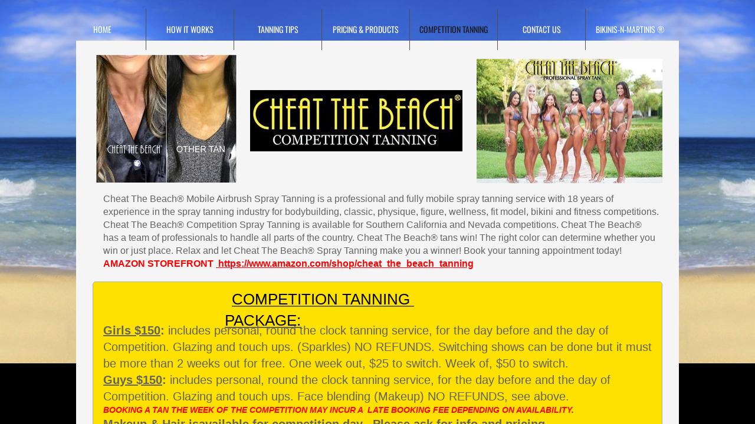

--- FILE ---
content_type: text/html; charset=utf-8
request_url: https://www.cheatthebeach.com/competition-tanning.html
body_size: 9495
content:
 <!DOCTYPE html><html lang="en" dir="ltr" data-tcc-ignore=""><head><title>Cheat The Beach - Competition Tanning, Competition Color, Spray Tan</title><meta http-equiv="content-type" content="text/html; charset=UTF-8"><meta http-equiv="X-UA-Compatible" content="IE=edge,chrome=1"><link rel="stylesheet" type="text/css" href="site.css?v="><script> if (typeof ($sf) === "undefined") { $sf = { baseUrl: "https://img1.wsimg.com/wst/v7/WSB7_J_20251020_0854_WSB-20593_6210/v2", skin: "app", preload: 0, require: { jquery: "https://img1.wsimg.com/wst/v7/WSB7_J_20251020_0854_WSB-20593_6210/v2/libs/jquery/jq.js", paths: { "wsbcore": "common/wsb/core", "knockout": "libs/knockout/knockout" } } }; } </script><script id="duel" src="//img1.wsimg.com/starfield/duel/v2.5.8/duel.js?appid=O3BkA5J1#TzNCa0E1SjF2Mi41Ljdwcm9k"></script><script> define('jquery', ['jq!starfield/jquery.mod'], function(m) { return m; }); define('appconfig', [], { documentDownloadBaseUrl: 'https://nebula.wsimg.com' }); </script><meta http-equiv="Content-Location" content="competition-tanning.html"><meta name="generator" content="Starfield Technologies; Go Daddy Website Builder 7.0.5350"><meta name="description" content="Competition Tanning Expert, Best Competition Tanning San Diego, Los Angeles, Culver City, Riverside, Anaheim, Palm Springs, Southern California, Las Vegas"><meta property="og:type" content="website"><meta property="og:title" content="Cheat The Beach - Competition Tanning, Competition Color, Spray Tan"><meta property="og:site_name" content="CHEAT THE BEACH ® /BIKINIS-N-MARTINIS®"><meta property="og:url" content="http://www.cheatthebeach.com/competition-tanning.html"><meta property="og:description" content="Competition Tanning Expert, Best Competition Tanning San Diego, Los Angeles, Culver City, Riverside, Anaheim, Palm Springs, Southern California, Las Vegas"><meta property="og:image" content="https://nebula.wsimg.com/aba920f1d2090d8b1a2133e4941c97dd?AccessKeyId=EAD2CCFBA46FCF277E72&disposition=0&alloworigin=1"></head><body><style data-inline-fonts>/* vietnamese */
@font-face {
  font-family: 'Allura';
  font-style: normal;
  font-weight: 400;
  src: url(https://img1.wsimg.com/gfonts/s/allura/v23/9oRPNYsQpS4zjuA_hAgWDto.woff2) format('woff2');
  unicode-range: U+0102-0103, U+0110-0111, U+0128-0129, U+0168-0169, U+01A0-01A1, U+01AF-01B0, U+0300-0301, U+0303-0304, U+0308-0309, U+0323, U+0329, U+1EA0-1EF9, U+20AB;
}
/* latin-ext */
@font-face {
  font-family: 'Allura';
  font-style: normal;
  font-weight: 400;
  src: url(https://img1.wsimg.com/gfonts/s/allura/v23/9oRPNYsQpS4zjuA_hQgWDto.woff2) format('woff2');
  unicode-range: U+0100-02BA, U+02BD-02C5, U+02C7-02CC, U+02CE-02D7, U+02DD-02FF, U+0304, U+0308, U+0329, U+1D00-1DBF, U+1E00-1E9F, U+1EF2-1EFF, U+2020, U+20A0-20AB, U+20AD-20C0, U+2113, U+2C60-2C7F, U+A720-A7FF;
}
/* latin */
@font-face {
  font-family: 'Allura';
  font-style: normal;
  font-weight: 400;
  src: url(https://img1.wsimg.com/gfonts/s/allura/v23/9oRPNYsQpS4zjuA_iwgW.woff2) format('woff2');
  unicode-range: U+0000-00FF, U+0131, U+0152-0153, U+02BB-02BC, U+02C6, U+02DA, U+02DC, U+0304, U+0308, U+0329, U+2000-206F, U+20AC, U+2122, U+2191, U+2193, U+2212, U+2215, U+FEFF, U+FFFD;
}
/* cyrillic */
@font-face {
  font-family: 'Amatic SC';
  font-style: normal;
  font-weight: 400;
  src: url(https://img1.wsimg.com/gfonts/s/amaticsc/v28/TUZyzwprpvBS1izr_vOEDuSfQZQ.woff2) format('woff2');
  unicode-range: U+0301, U+0400-045F, U+0490-0491, U+04B0-04B1, U+2116;
}
/* hebrew */
@font-face {
  font-family: 'Amatic SC';
  font-style: normal;
  font-weight: 400;
  src: url(https://img1.wsimg.com/gfonts/s/amaticsc/v28/TUZyzwprpvBS1izr_vOECOSfQZQ.woff2) format('woff2');
  unicode-range: U+0307-0308, U+0590-05FF, U+200C-2010, U+20AA, U+25CC, U+FB1D-FB4F;
}
/* vietnamese */
@font-face {
  font-family: 'Amatic SC';
  font-style: normal;
  font-weight: 400;
  src: url(https://img1.wsimg.com/gfonts/s/amaticsc/v28/TUZyzwprpvBS1izr_vOEBeSfQZQ.woff2) format('woff2');
  unicode-range: U+0102-0103, U+0110-0111, U+0128-0129, U+0168-0169, U+01A0-01A1, U+01AF-01B0, U+0300-0301, U+0303-0304, U+0308-0309, U+0323, U+0329, U+1EA0-1EF9, U+20AB;
}
/* latin-ext */
@font-face {
  font-family: 'Amatic SC';
  font-style: normal;
  font-weight: 400;
  src: url(https://img1.wsimg.com/gfonts/s/amaticsc/v28/TUZyzwprpvBS1izr_vOEBOSfQZQ.woff2) format('woff2');
  unicode-range: U+0100-02BA, U+02BD-02C5, U+02C7-02CC, U+02CE-02D7, U+02DD-02FF, U+0304, U+0308, U+0329, U+1D00-1DBF, U+1E00-1E9F, U+1EF2-1EFF, U+2020, U+20A0-20AB, U+20AD-20C0, U+2113, U+2C60-2C7F, U+A720-A7FF;
}
/* latin */
@font-face {
  font-family: 'Amatic SC';
  font-style: normal;
  font-weight: 400;
  src: url(https://img1.wsimg.com/gfonts/s/amaticsc/v28/TUZyzwprpvBS1izr_vOECuSf.woff2) format('woff2');
  unicode-range: U+0000-00FF, U+0131, U+0152-0153, U+02BB-02BC, U+02C6, U+02DA, U+02DC, U+0304, U+0308, U+0329, U+2000-206F, U+20AC, U+2122, U+2191, U+2193, U+2212, U+2215, U+FEFF, U+FFFD;
}
/* vietnamese */
@font-face {
  font-family: 'Arizonia';
  font-style: normal;
  font-weight: 400;
  src: url(https://img1.wsimg.com/gfonts/s/arizonia/v23/neIIzCemt4A5qa7mv5WOFqwKUQ.woff2) format('woff2');
  unicode-range: U+0102-0103, U+0110-0111, U+0128-0129, U+0168-0169, U+01A0-01A1, U+01AF-01B0, U+0300-0301, U+0303-0304, U+0308-0309, U+0323, U+0329, U+1EA0-1EF9, U+20AB;
}
/* latin-ext */
@font-face {
  font-family: 'Arizonia';
  font-style: normal;
  font-weight: 400;
  src: url(https://img1.wsimg.com/gfonts/s/arizonia/v23/neIIzCemt4A5qa7mv5WPFqwKUQ.woff2) format('woff2');
  unicode-range: U+0100-02BA, U+02BD-02C5, U+02C7-02CC, U+02CE-02D7, U+02DD-02FF, U+0304, U+0308, U+0329, U+1D00-1DBF, U+1E00-1E9F, U+1EF2-1EFF, U+2020, U+20A0-20AB, U+20AD-20C0, U+2113, U+2C60-2C7F, U+A720-A7FF;
}
/* latin */
@font-face {
  font-family: 'Arizonia';
  font-style: normal;
  font-weight: 400;
  src: url(https://img1.wsimg.com/gfonts/s/arizonia/v23/neIIzCemt4A5qa7mv5WBFqw.woff2) format('woff2');
  unicode-range: U+0000-00FF, U+0131, U+0152-0153, U+02BB-02BC, U+02C6, U+02DA, U+02DC, U+0304, U+0308, U+0329, U+2000-206F, U+20AC, U+2122, U+2191, U+2193, U+2212, U+2215, U+FEFF, U+FFFD;
}
/* latin */
@font-face {
  font-family: 'Averia Sans Libre';
  font-style: normal;
  font-weight: 400;
  src: url(https://img1.wsimg.com/gfonts/s/averiasanslibre/v20/ga6XaxZG_G5OvCf_rt7FH3B6BHLMEdVOEoI.woff2) format('woff2');
  unicode-range: U+0000-00FF, U+0131, U+0152-0153, U+02BB-02BC, U+02C6, U+02DA, U+02DC, U+0304, U+0308, U+0329, U+2000-206F, U+20AC, U+2122, U+2191, U+2193, U+2212, U+2215, U+FEFF, U+FFFD;
}
/* latin */
@font-face {
  font-family: 'Cabin Sketch';
  font-style: normal;
  font-weight: 400;
  src: url(https://img1.wsimg.com/gfonts/s/cabinsketch/v23/QGYpz_kZZAGCONcK2A4bGOj8mNhN.woff2) format('woff2');
  unicode-range: U+0000-00FF, U+0131, U+0152-0153, U+02BB-02BC, U+02C6, U+02DA, U+02DC, U+0304, U+0308, U+0329, U+2000-206F, U+20AC, U+2122, U+2191, U+2193, U+2212, U+2215, U+FEFF, U+FFFD;
}
/* vietnamese */
@font-face {
  font-family: 'Francois One';
  font-style: normal;
  font-weight: 400;
  src: url(https://img1.wsimg.com/gfonts/s/francoisone/v22/_Xmr-H4zszafZw3A-KPSZut9zgiRi_Y.woff2) format('woff2');
  unicode-range: U+0102-0103, U+0110-0111, U+0128-0129, U+0168-0169, U+01A0-01A1, U+01AF-01B0, U+0300-0301, U+0303-0304, U+0308-0309, U+0323, U+0329, U+1EA0-1EF9, U+20AB;
}
/* latin-ext */
@font-face {
  font-family: 'Francois One';
  font-style: normal;
  font-weight: 400;
  src: url(https://img1.wsimg.com/gfonts/s/francoisone/v22/_Xmr-H4zszafZw3A-KPSZut9zwiRi_Y.woff2) format('woff2');
  unicode-range: U+0100-02BA, U+02BD-02C5, U+02C7-02CC, U+02CE-02D7, U+02DD-02FF, U+0304, U+0308, U+0329, U+1D00-1DBF, U+1E00-1E9F, U+1EF2-1EFF, U+2020, U+20A0-20AB, U+20AD-20C0, U+2113, U+2C60-2C7F, U+A720-A7FF;
}
/* latin */
@font-face {
  font-family: 'Francois One';
  font-style: normal;
  font-weight: 400;
  src: url(https://img1.wsimg.com/gfonts/s/francoisone/v22/_Xmr-H4zszafZw3A-KPSZut9wQiR.woff2) format('woff2');
  unicode-range: U+0000-00FF, U+0131, U+0152-0153, U+02BB-02BC, U+02C6, U+02DA, U+02DC, U+0304, U+0308, U+0329, U+2000-206F, U+20AC, U+2122, U+2191, U+2193, U+2212, U+2215, U+FEFF, U+FFFD;
}
/* latin-ext */
@font-face {
  font-family: 'Fredericka the Great';
  font-style: normal;
  font-weight: 400;
  src: url(https://img1.wsimg.com/gfonts/s/frederickathegreat/v23/9Bt33CxNwt7aOctW2xjbCstzwVKsIBVV--StxbcVcg.woff2) format('woff2');
  unicode-range: U+0100-02BA, U+02BD-02C5, U+02C7-02CC, U+02CE-02D7, U+02DD-02FF, U+0304, U+0308, U+0329, U+1D00-1DBF, U+1E00-1E9F, U+1EF2-1EFF, U+2020, U+20A0-20AB, U+20AD-20C0, U+2113, U+2C60-2C7F, U+A720-A7FF;
}
/* latin */
@font-face {
  font-family: 'Fredericka the Great';
  font-style: normal;
  font-weight: 400;
  src: url(https://img1.wsimg.com/gfonts/s/frederickathegreat/v23/9Bt33CxNwt7aOctW2xjbCstzwVKsIBVV--Sjxbc.woff2) format('woff2');
  unicode-range: U+0000-00FF, U+0131, U+0152-0153, U+02BB-02BC, U+02C6, U+02DA, U+02DC, U+0304, U+0308, U+0329, U+2000-206F, U+20AC, U+2122, U+2191, U+2193, U+2212, U+2215, U+FEFF, U+FFFD;
}
/* latin */
@font-face {
  font-family: 'Jacques Francois Shadow';
  font-style: normal;
  font-weight: 400;
  src: url(https://img1.wsimg.com/gfonts/s/jacquesfrancoisshadow/v27/KR1FBtOz8PKTMk-kqdkLVrvR0ECFrB6Pin-2_p8Suno.woff2) format('woff2');
  unicode-range: U+0000-00FF, U+0131, U+0152-0153, U+02BB-02BC, U+02C6, U+02DA, U+02DC, U+0304, U+0308, U+0329, U+2000-206F, U+20AC, U+2122, U+2191, U+2193, U+2212, U+2215, U+FEFF, U+FFFD;
}
/* latin */
@font-face {
  font-family: 'Josefin Slab';
  font-style: normal;
  font-weight: 400;
  src: url(https://img1.wsimg.com/gfonts/s/josefinslab/v29/lW-swjwOK3Ps5GSJlNNkMalNpiZe_ldbOR4W71msR349Kg.woff2) format('woff2');
  unicode-range: U+0000-00FF, U+0131, U+0152-0153, U+02BB-02BC, U+02C6, U+02DA, U+02DC, U+0304, U+0308, U+0329, U+2000-206F, U+20AC, U+2122, U+2191, U+2193, U+2212, U+2215, U+FEFF, U+FFFD;
}
/* latin-ext */
@font-face {
  font-family: 'Kaushan Script';
  font-style: normal;
  font-weight: 400;
  src: url(https://img1.wsimg.com/gfonts/s/kaushanscript/v19/vm8vdRfvXFLG3OLnsO15WYS5DG72wNJHMw.woff2) format('woff2');
  unicode-range: U+0100-02BA, U+02BD-02C5, U+02C7-02CC, U+02CE-02D7, U+02DD-02FF, U+0304, U+0308, U+0329, U+1D00-1DBF, U+1E00-1E9F, U+1EF2-1EFF, U+2020, U+20A0-20AB, U+20AD-20C0, U+2113, U+2C60-2C7F, U+A720-A7FF;
}
/* latin */
@font-face {
  font-family: 'Kaushan Script';
  font-style: normal;
  font-weight: 400;
  src: url(https://img1.wsimg.com/gfonts/s/kaushanscript/v19/vm8vdRfvXFLG3OLnsO15WYS5DG74wNI.woff2) format('woff2');
  unicode-range: U+0000-00FF, U+0131, U+0152-0153, U+02BB-02BC, U+02C6, U+02DA, U+02DC, U+0304, U+0308, U+0329, U+2000-206F, U+20AC, U+2122, U+2191, U+2193, U+2212, U+2215, U+FEFF, U+FFFD;
}
/* latin-ext */
@font-face {
  font-family: 'Love Ya Like A Sister';
  font-style: normal;
  font-weight: 400;
  src: url(https://img1.wsimg.com/gfonts/s/loveyalikeasister/v23/R70EjzUBlOqPeouhFDfR80-0FhOqJubN-BeL-3xdgGE.woff2) format('woff2');
  unicode-range: U+0100-02BA, U+02BD-02C5, U+02C7-02CC, U+02CE-02D7, U+02DD-02FF, U+0304, U+0308, U+0329, U+1D00-1DBF, U+1E00-1E9F, U+1EF2-1EFF, U+2020, U+20A0-20AB, U+20AD-20C0, U+2113, U+2C60-2C7F, U+A720-A7FF;
}
/* latin */
@font-face {
  font-family: 'Love Ya Like A Sister';
  font-style: normal;
  font-weight: 400;
  src: url(https://img1.wsimg.com/gfonts/s/loveyalikeasister/v23/R70EjzUBlOqPeouhFDfR80-0FhOqJubN-BeL9Xxd.woff2) format('woff2');
  unicode-range: U+0000-00FF, U+0131, U+0152-0153, U+02BB-02BC, U+02C6, U+02DA, U+02DC, U+0304, U+0308, U+0329, U+2000-206F, U+20AC, U+2122, U+2191, U+2193, U+2212, U+2215, U+FEFF, U+FFFD;
}
/* cyrillic-ext */
@font-face {
  font-family: 'Merriweather';
  font-style: normal;
  font-weight: 400;
  font-stretch: 100%;
  src: url(https://img1.wsimg.com/gfonts/s/merriweather/v33/u-4D0qyriQwlOrhSvowK_l5UcA6zuSYEqOzpPe3HOZJ5eX1WtLaQwmYiScCmDxhtNOKl8yDr3icaGV31GvU.woff2) format('woff2');
  unicode-range: U+0460-052F, U+1C80-1C8A, U+20B4, U+2DE0-2DFF, U+A640-A69F, U+FE2E-FE2F;
}
/* cyrillic */
@font-face {
  font-family: 'Merriweather';
  font-style: normal;
  font-weight: 400;
  font-stretch: 100%;
  src: url(https://img1.wsimg.com/gfonts/s/merriweather/v33/u-4D0qyriQwlOrhSvowK_l5UcA6zuSYEqOzpPe3HOZJ5eX1WtLaQwmYiScCmDxhtNOKl8yDr3icaEF31GvU.woff2) format('woff2');
  unicode-range: U+0301, U+0400-045F, U+0490-0491, U+04B0-04B1, U+2116;
}
/* vietnamese */
@font-face {
  font-family: 'Merriweather';
  font-style: normal;
  font-weight: 400;
  font-stretch: 100%;
  src: url(https://img1.wsimg.com/gfonts/s/merriweather/v33/u-4D0qyriQwlOrhSvowK_l5UcA6zuSYEqOzpPe3HOZJ5eX1WtLaQwmYiScCmDxhtNOKl8yDr3icaG131GvU.woff2) format('woff2');
  unicode-range: U+0102-0103, U+0110-0111, U+0128-0129, U+0168-0169, U+01A0-01A1, U+01AF-01B0, U+0300-0301, U+0303-0304, U+0308-0309, U+0323, U+0329, U+1EA0-1EF9, U+20AB;
}
/* latin-ext */
@font-face {
  font-family: 'Merriweather';
  font-style: normal;
  font-weight: 400;
  font-stretch: 100%;
  src: url(https://img1.wsimg.com/gfonts/s/merriweather/v33/u-4D0qyriQwlOrhSvowK_l5UcA6zuSYEqOzpPe3HOZJ5eX1WtLaQwmYiScCmDxhtNOKl8yDr3icaGl31GvU.woff2) format('woff2');
  unicode-range: U+0100-02BA, U+02BD-02C5, U+02C7-02CC, U+02CE-02D7, U+02DD-02FF, U+0304, U+0308, U+0329, U+1D00-1DBF, U+1E00-1E9F, U+1EF2-1EFF, U+2020, U+20A0-20AB, U+20AD-20C0, U+2113, U+2C60-2C7F, U+A720-A7FF;
}
/* latin */
@font-face {
  font-family: 'Merriweather';
  font-style: normal;
  font-weight: 400;
  font-stretch: 100%;
  src: url(https://img1.wsimg.com/gfonts/s/merriweather/v33/u-4D0qyriQwlOrhSvowK_l5UcA6zuSYEqOzpPe3HOZJ5eX1WtLaQwmYiScCmDxhtNOKl8yDr3icaFF31.woff2) format('woff2');
  unicode-range: U+0000-00FF, U+0131, U+0152-0153, U+02BB-02BC, U+02C6, U+02DA, U+02DC, U+0304, U+0308, U+0329, U+2000-206F, U+20AC, U+2122, U+2191, U+2193, U+2212, U+2215, U+FEFF, U+FFFD;
}
/* latin-ext */
@font-face {
  font-family: 'Offside';
  font-style: normal;
  font-weight: 400;
  src: url(https://img1.wsimg.com/gfonts/s/offside/v26/HI_KiYMWKa9QrAykc5joR6-d.woff2) format('woff2');
  unicode-range: U+0100-02BA, U+02BD-02C5, U+02C7-02CC, U+02CE-02D7, U+02DD-02FF, U+0304, U+0308, U+0329, U+1D00-1DBF, U+1E00-1E9F, U+1EF2-1EFF, U+2020, U+20A0-20AB, U+20AD-20C0, U+2113, U+2C60-2C7F, U+A720-A7FF;
}
/* latin */
@font-face {
  font-family: 'Offside';
  font-style: normal;
  font-weight: 400;
  src: url(https://img1.wsimg.com/gfonts/s/offside/v26/HI_KiYMWKa9QrAykc5boRw.woff2) format('woff2');
  unicode-range: U+0000-00FF, U+0131, U+0152-0153, U+02BB-02BC, U+02C6, U+02DA, U+02DC, U+0304, U+0308, U+0329, U+2000-206F, U+20AC, U+2122, U+2191, U+2193, U+2212, U+2215, U+FEFF, U+FFFD;
}
/* cyrillic-ext */
@font-face {
  font-family: 'Open Sans';
  font-style: normal;
  font-weight: 400;
  font-stretch: 100%;
  src: url(https://img1.wsimg.com/gfonts/s/opensans/v44/memSYaGs126MiZpBA-UvWbX2vVnXBbObj2OVZyOOSr4dVJWUgsjZ0B4taVIGxA.woff2) format('woff2');
  unicode-range: U+0460-052F, U+1C80-1C8A, U+20B4, U+2DE0-2DFF, U+A640-A69F, U+FE2E-FE2F;
}
/* cyrillic */
@font-face {
  font-family: 'Open Sans';
  font-style: normal;
  font-weight: 400;
  font-stretch: 100%;
  src: url(https://img1.wsimg.com/gfonts/s/opensans/v44/memSYaGs126MiZpBA-UvWbX2vVnXBbObj2OVZyOOSr4dVJWUgsjZ0B4kaVIGxA.woff2) format('woff2');
  unicode-range: U+0301, U+0400-045F, U+0490-0491, U+04B0-04B1, U+2116;
}
/* greek-ext */
@font-face {
  font-family: 'Open Sans';
  font-style: normal;
  font-weight: 400;
  font-stretch: 100%;
  src: url(https://img1.wsimg.com/gfonts/s/opensans/v44/memSYaGs126MiZpBA-UvWbX2vVnXBbObj2OVZyOOSr4dVJWUgsjZ0B4saVIGxA.woff2) format('woff2');
  unicode-range: U+1F00-1FFF;
}
/* greek */
@font-face {
  font-family: 'Open Sans';
  font-style: normal;
  font-weight: 400;
  font-stretch: 100%;
  src: url(https://img1.wsimg.com/gfonts/s/opensans/v44/memSYaGs126MiZpBA-UvWbX2vVnXBbObj2OVZyOOSr4dVJWUgsjZ0B4jaVIGxA.woff2) format('woff2');
  unicode-range: U+0370-0377, U+037A-037F, U+0384-038A, U+038C, U+038E-03A1, U+03A3-03FF;
}
/* hebrew */
@font-face {
  font-family: 'Open Sans';
  font-style: normal;
  font-weight: 400;
  font-stretch: 100%;
  src: url(https://img1.wsimg.com/gfonts/s/opensans/v44/memSYaGs126MiZpBA-UvWbX2vVnXBbObj2OVZyOOSr4dVJWUgsjZ0B4iaVIGxA.woff2) format('woff2');
  unicode-range: U+0307-0308, U+0590-05FF, U+200C-2010, U+20AA, U+25CC, U+FB1D-FB4F;
}
/* math */
@font-face {
  font-family: 'Open Sans';
  font-style: normal;
  font-weight: 400;
  font-stretch: 100%;
  src: url(https://img1.wsimg.com/gfonts/s/opensans/v44/memSYaGs126MiZpBA-UvWbX2vVnXBbObj2OVZyOOSr4dVJWUgsjZ0B5caVIGxA.woff2) format('woff2');
  unicode-range: U+0302-0303, U+0305, U+0307-0308, U+0310, U+0312, U+0315, U+031A, U+0326-0327, U+032C, U+032F-0330, U+0332-0333, U+0338, U+033A, U+0346, U+034D, U+0391-03A1, U+03A3-03A9, U+03B1-03C9, U+03D1, U+03D5-03D6, U+03F0-03F1, U+03F4-03F5, U+2016-2017, U+2034-2038, U+203C, U+2040, U+2043, U+2047, U+2050, U+2057, U+205F, U+2070-2071, U+2074-208E, U+2090-209C, U+20D0-20DC, U+20E1, U+20E5-20EF, U+2100-2112, U+2114-2115, U+2117-2121, U+2123-214F, U+2190, U+2192, U+2194-21AE, U+21B0-21E5, U+21F1-21F2, U+21F4-2211, U+2213-2214, U+2216-22FF, U+2308-230B, U+2310, U+2319, U+231C-2321, U+2336-237A, U+237C, U+2395, U+239B-23B7, U+23D0, U+23DC-23E1, U+2474-2475, U+25AF, U+25B3, U+25B7, U+25BD, U+25C1, U+25CA, U+25CC, U+25FB, U+266D-266F, U+27C0-27FF, U+2900-2AFF, U+2B0E-2B11, U+2B30-2B4C, U+2BFE, U+3030, U+FF5B, U+FF5D, U+1D400-1D7FF, U+1EE00-1EEFF;
}
/* symbols */
@font-face {
  font-family: 'Open Sans';
  font-style: normal;
  font-weight: 400;
  font-stretch: 100%;
  src: url(https://img1.wsimg.com/gfonts/s/opensans/v44/memSYaGs126MiZpBA-UvWbX2vVnXBbObj2OVZyOOSr4dVJWUgsjZ0B5OaVIGxA.woff2) format('woff2');
  unicode-range: U+0001-000C, U+000E-001F, U+007F-009F, U+20DD-20E0, U+20E2-20E4, U+2150-218F, U+2190, U+2192, U+2194-2199, U+21AF, U+21E6-21F0, U+21F3, U+2218-2219, U+2299, U+22C4-22C6, U+2300-243F, U+2440-244A, U+2460-24FF, U+25A0-27BF, U+2800-28FF, U+2921-2922, U+2981, U+29BF, U+29EB, U+2B00-2BFF, U+4DC0-4DFF, U+FFF9-FFFB, U+10140-1018E, U+10190-1019C, U+101A0, U+101D0-101FD, U+102E0-102FB, U+10E60-10E7E, U+1D2C0-1D2D3, U+1D2E0-1D37F, U+1F000-1F0FF, U+1F100-1F1AD, U+1F1E6-1F1FF, U+1F30D-1F30F, U+1F315, U+1F31C, U+1F31E, U+1F320-1F32C, U+1F336, U+1F378, U+1F37D, U+1F382, U+1F393-1F39F, U+1F3A7-1F3A8, U+1F3AC-1F3AF, U+1F3C2, U+1F3C4-1F3C6, U+1F3CA-1F3CE, U+1F3D4-1F3E0, U+1F3ED, U+1F3F1-1F3F3, U+1F3F5-1F3F7, U+1F408, U+1F415, U+1F41F, U+1F426, U+1F43F, U+1F441-1F442, U+1F444, U+1F446-1F449, U+1F44C-1F44E, U+1F453, U+1F46A, U+1F47D, U+1F4A3, U+1F4B0, U+1F4B3, U+1F4B9, U+1F4BB, U+1F4BF, U+1F4C8-1F4CB, U+1F4D6, U+1F4DA, U+1F4DF, U+1F4E3-1F4E6, U+1F4EA-1F4ED, U+1F4F7, U+1F4F9-1F4FB, U+1F4FD-1F4FE, U+1F503, U+1F507-1F50B, U+1F50D, U+1F512-1F513, U+1F53E-1F54A, U+1F54F-1F5FA, U+1F610, U+1F650-1F67F, U+1F687, U+1F68D, U+1F691, U+1F694, U+1F698, U+1F6AD, U+1F6B2, U+1F6B9-1F6BA, U+1F6BC, U+1F6C6-1F6CF, U+1F6D3-1F6D7, U+1F6E0-1F6EA, U+1F6F0-1F6F3, U+1F6F7-1F6FC, U+1F700-1F7FF, U+1F800-1F80B, U+1F810-1F847, U+1F850-1F859, U+1F860-1F887, U+1F890-1F8AD, U+1F8B0-1F8BB, U+1F8C0-1F8C1, U+1F900-1F90B, U+1F93B, U+1F946, U+1F984, U+1F996, U+1F9E9, U+1FA00-1FA6F, U+1FA70-1FA7C, U+1FA80-1FA89, U+1FA8F-1FAC6, U+1FACE-1FADC, U+1FADF-1FAE9, U+1FAF0-1FAF8, U+1FB00-1FBFF;
}
/* vietnamese */
@font-face {
  font-family: 'Open Sans';
  font-style: normal;
  font-weight: 400;
  font-stretch: 100%;
  src: url(https://img1.wsimg.com/gfonts/s/opensans/v44/memSYaGs126MiZpBA-UvWbX2vVnXBbObj2OVZyOOSr4dVJWUgsjZ0B4vaVIGxA.woff2) format('woff2');
  unicode-range: U+0102-0103, U+0110-0111, U+0128-0129, U+0168-0169, U+01A0-01A1, U+01AF-01B0, U+0300-0301, U+0303-0304, U+0308-0309, U+0323, U+0329, U+1EA0-1EF9, U+20AB;
}
/* latin-ext */
@font-face {
  font-family: 'Open Sans';
  font-style: normal;
  font-weight: 400;
  font-stretch: 100%;
  src: url(https://img1.wsimg.com/gfonts/s/opensans/v44/memSYaGs126MiZpBA-UvWbX2vVnXBbObj2OVZyOOSr4dVJWUgsjZ0B4uaVIGxA.woff2) format('woff2');
  unicode-range: U+0100-02BA, U+02BD-02C5, U+02C7-02CC, U+02CE-02D7, U+02DD-02FF, U+0304, U+0308, U+0329, U+1D00-1DBF, U+1E00-1E9F, U+1EF2-1EFF, U+2020, U+20A0-20AB, U+20AD-20C0, U+2113, U+2C60-2C7F, U+A720-A7FF;
}
/* latin */
@font-face {
  font-family: 'Open Sans';
  font-style: normal;
  font-weight: 400;
  font-stretch: 100%;
  src: url(https://img1.wsimg.com/gfonts/s/opensans/v44/memSYaGs126MiZpBA-UvWbX2vVnXBbObj2OVZyOOSr4dVJWUgsjZ0B4gaVI.woff2) format('woff2');
  unicode-range: U+0000-00FF, U+0131, U+0152-0153, U+02BB-02BC, U+02C6, U+02DA, U+02DC, U+0304, U+0308, U+0329, U+2000-206F, U+20AC, U+2122, U+2191, U+2193, U+2212, U+2215, U+FEFF, U+FFFD;
}
/* cyrillic-ext */
@font-face {
  font-family: 'Oswald';
  font-style: normal;
  font-weight: 400;
  src: url(https://img1.wsimg.com/gfonts/s/oswald/v57/TK3_WkUHHAIjg75cFRf3bXL8LICs1_FvsUtiZTaR.woff2) format('woff2');
  unicode-range: U+0460-052F, U+1C80-1C8A, U+20B4, U+2DE0-2DFF, U+A640-A69F, U+FE2E-FE2F;
}
/* cyrillic */
@font-face {
  font-family: 'Oswald';
  font-style: normal;
  font-weight: 400;
  src: url(https://img1.wsimg.com/gfonts/s/oswald/v57/TK3_WkUHHAIjg75cFRf3bXL8LICs1_FvsUJiZTaR.woff2) format('woff2');
  unicode-range: U+0301, U+0400-045F, U+0490-0491, U+04B0-04B1, U+2116;
}
/* vietnamese */
@font-face {
  font-family: 'Oswald';
  font-style: normal;
  font-weight: 400;
  src: url(https://img1.wsimg.com/gfonts/s/oswald/v57/TK3_WkUHHAIjg75cFRf3bXL8LICs1_FvsUliZTaR.woff2) format('woff2');
  unicode-range: U+0102-0103, U+0110-0111, U+0128-0129, U+0168-0169, U+01A0-01A1, U+01AF-01B0, U+0300-0301, U+0303-0304, U+0308-0309, U+0323, U+0329, U+1EA0-1EF9, U+20AB;
}
/* latin-ext */
@font-face {
  font-family: 'Oswald';
  font-style: normal;
  font-weight: 400;
  src: url(https://img1.wsimg.com/gfonts/s/oswald/v57/TK3_WkUHHAIjg75cFRf3bXL8LICs1_FvsUhiZTaR.woff2) format('woff2');
  unicode-range: U+0100-02BA, U+02BD-02C5, U+02C7-02CC, U+02CE-02D7, U+02DD-02FF, U+0304, U+0308, U+0329, U+1D00-1DBF, U+1E00-1E9F, U+1EF2-1EFF, U+2020, U+20A0-20AB, U+20AD-20C0, U+2113, U+2C60-2C7F, U+A720-A7FF;
}
/* latin */
@font-face {
  font-family: 'Oswald';
  font-style: normal;
  font-weight: 400;
  src: url(https://img1.wsimg.com/gfonts/s/oswald/v57/TK3_WkUHHAIjg75cFRf3bXL8LICs1_FvsUZiZQ.woff2) format('woff2');
  unicode-range: U+0000-00FF, U+0131, U+0152-0153, U+02BB-02BC, U+02C6, U+02DA, U+02DC, U+0304, U+0308, U+0329, U+2000-206F, U+20AC, U+2122, U+2191, U+2193, U+2212, U+2215, U+FEFF, U+FFFD;
}
/* latin-ext */
@font-face {
  font-family: 'Over the Rainbow';
  font-style: normal;
  font-weight: 400;
  src: url(https://img1.wsimg.com/gfonts/s/overtherainbow/v23/11haGoXG1k_HKhMLUWz7Mc7vvW5ulvqs9eA2.woff2) format('woff2');
  unicode-range: U+0100-02BA, U+02BD-02C5, U+02C7-02CC, U+02CE-02D7, U+02DD-02FF, U+0304, U+0308, U+0329, U+1D00-1DBF, U+1E00-1E9F, U+1EF2-1EFF, U+2020, U+20A0-20AB, U+20AD-20C0, U+2113, U+2C60-2C7F, U+A720-A7FF;
}
/* latin */
@font-face {
  font-family: 'Over the Rainbow';
  font-style: normal;
  font-weight: 400;
  src: url(https://img1.wsimg.com/gfonts/s/overtherainbow/v23/11haGoXG1k_HKhMLUWz7Mc7vvW5ulvSs9Q.woff2) format('woff2');
  unicode-range: U+0000-00FF, U+0131, U+0152-0153, U+02BB-02BC, U+02C6, U+02DA, U+02DC, U+0304, U+0308, U+0329, U+2000-206F, U+20AC, U+2122, U+2191, U+2193, U+2212, U+2215, U+FEFF, U+FFFD;
}
/* cyrillic-ext */
@font-face {
  font-family: 'Pacifico';
  font-style: normal;
  font-weight: 400;
  src: url(https://img1.wsimg.com/gfonts/s/pacifico/v23/FwZY7-Qmy14u9lezJ-6K6MmTpA.woff2) format('woff2');
  unicode-range: U+0460-052F, U+1C80-1C8A, U+20B4, U+2DE0-2DFF, U+A640-A69F, U+FE2E-FE2F;
}
/* cyrillic */
@font-face {
  font-family: 'Pacifico';
  font-style: normal;
  font-weight: 400;
  src: url(https://img1.wsimg.com/gfonts/s/pacifico/v23/FwZY7-Qmy14u9lezJ-6D6MmTpA.woff2) format('woff2');
  unicode-range: U+0301, U+0400-045F, U+0490-0491, U+04B0-04B1, U+2116;
}
/* vietnamese */
@font-face {
  font-family: 'Pacifico';
  font-style: normal;
  font-weight: 400;
  src: url(https://img1.wsimg.com/gfonts/s/pacifico/v23/FwZY7-Qmy14u9lezJ-6I6MmTpA.woff2) format('woff2');
  unicode-range: U+0102-0103, U+0110-0111, U+0128-0129, U+0168-0169, U+01A0-01A1, U+01AF-01B0, U+0300-0301, U+0303-0304, U+0308-0309, U+0323, U+0329, U+1EA0-1EF9, U+20AB;
}
/* latin-ext */
@font-face {
  font-family: 'Pacifico';
  font-style: normal;
  font-weight: 400;
  src: url(https://img1.wsimg.com/gfonts/s/pacifico/v23/FwZY7-Qmy14u9lezJ-6J6MmTpA.woff2) format('woff2');
  unicode-range: U+0100-02BA, U+02BD-02C5, U+02C7-02CC, U+02CE-02D7, U+02DD-02FF, U+0304, U+0308, U+0329, U+1D00-1DBF, U+1E00-1E9F, U+1EF2-1EFF, U+2020, U+20A0-20AB, U+20AD-20C0, U+2113, U+2C60-2C7F, U+A720-A7FF;
}
/* latin */
@font-face {
  font-family: 'Pacifico';
  font-style: normal;
  font-weight: 400;
  src: url(https://img1.wsimg.com/gfonts/s/pacifico/v23/FwZY7-Qmy14u9lezJ-6H6Mk.woff2) format('woff2');
  unicode-range: U+0000-00FF, U+0131, U+0152-0153, U+02BB-02BC, U+02C6, U+02DA, U+02DC, U+0304, U+0308, U+0329, U+2000-206F, U+20AC, U+2122, U+2191, U+2193, U+2212, U+2215, U+FEFF, U+FFFD;
}
/* latin-ext */
@font-face {
  font-family: 'Romanesco';
  font-style: normal;
  font-weight: 400;
  src: url(https://img1.wsimg.com/gfonts/s/romanesco/v22/w8gYH2ozQOY7_r_J7mSX1XYKmOo.woff2) format('woff2');
  unicode-range: U+0100-02BA, U+02BD-02C5, U+02C7-02CC, U+02CE-02D7, U+02DD-02FF, U+0304, U+0308, U+0329, U+1D00-1DBF, U+1E00-1E9F, U+1EF2-1EFF, U+2020, U+20A0-20AB, U+20AD-20C0, U+2113, U+2C60-2C7F, U+A720-A7FF;
}
/* latin */
@font-face {
  font-family: 'Romanesco';
  font-style: normal;
  font-weight: 400;
  src: url(https://img1.wsimg.com/gfonts/s/romanesco/v22/w8gYH2ozQOY7_r_J7mSX23YK.woff2) format('woff2');
  unicode-range: U+0000-00FF, U+0131, U+0152-0153, U+02BB-02BC, U+02C6, U+02DA, U+02DC, U+0304, U+0308, U+0329, U+2000-206F, U+20AC, U+2122, U+2191, U+2193, U+2212, U+2215, U+FEFF, U+FFFD;
}
/* latin-ext */
@font-face {
  font-family: 'Sacramento';
  font-style: normal;
  font-weight: 400;
  src: url(https://img1.wsimg.com/gfonts/s/sacramento/v17/buEzpo6gcdjy0EiZMBUG4CMf_exL.woff2) format('woff2');
  unicode-range: U+0100-02BA, U+02BD-02C5, U+02C7-02CC, U+02CE-02D7, U+02DD-02FF, U+0304, U+0308, U+0329, U+1D00-1DBF, U+1E00-1E9F, U+1EF2-1EFF, U+2020, U+20A0-20AB, U+20AD-20C0, U+2113, U+2C60-2C7F, U+A720-A7FF;
}
/* latin */
@font-face {
  font-family: 'Sacramento';
  font-style: normal;
  font-weight: 400;
  src: url(https://img1.wsimg.com/gfonts/s/sacramento/v17/buEzpo6gcdjy0EiZMBUG4C0f_Q.woff2) format('woff2');
  unicode-range: U+0000-00FF, U+0131, U+0152-0153, U+02BB-02BC, U+02C6, U+02DA, U+02DC, U+0304, U+0308, U+0329, U+2000-206F, U+20AC, U+2122, U+2191, U+2193, U+2212, U+2215, U+FEFF, U+FFFD;
}
/* latin-ext */
@font-face {
  font-family: 'Seaweed Script';
  font-style: normal;
  font-weight: 400;
  src: url(https://img1.wsimg.com/gfonts/s/seaweedscript/v17/bx6cNx6Tne2pxOATYE8C_Rsoe3WA8qY2VQ.woff2) format('woff2');
  unicode-range: U+0100-02BA, U+02BD-02C5, U+02C7-02CC, U+02CE-02D7, U+02DD-02FF, U+0304, U+0308, U+0329, U+1D00-1DBF, U+1E00-1E9F, U+1EF2-1EFF, U+2020, U+20A0-20AB, U+20AD-20C0, U+2113, U+2C60-2C7F, U+A720-A7FF;
}
/* latin */
@font-face {
  font-family: 'Seaweed Script';
  font-style: normal;
  font-weight: 400;
  src: url(https://img1.wsimg.com/gfonts/s/seaweedscript/v17/bx6cNx6Tne2pxOATYE8C_Rsoe3WO8qY.woff2) format('woff2');
  unicode-range: U+0000-00FF, U+0131, U+0152-0153, U+02BB-02BC, U+02C6, U+02DA, U+02DC, U+0304, U+0308, U+0329, U+2000-206F, U+20AC, U+2122, U+2191, U+2193, U+2212, U+2215, U+FEFF, U+FFFD;
}
/* latin-ext */
@font-face {
  font-family: 'Special Elite';
  font-style: normal;
  font-weight: 400;
  src: url(https://img1.wsimg.com/gfonts/s/specialelite/v20/XLYgIZbkc4JPUL5CVArUVL0ntn4OSEFt.woff2) format('woff2');
  unicode-range: U+0100-02BA, U+02BD-02C5, U+02C7-02CC, U+02CE-02D7, U+02DD-02FF, U+0304, U+0308, U+0329, U+1D00-1DBF, U+1E00-1E9F, U+1EF2-1EFF, U+2020, U+20A0-20AB, U+20AD-20C0, U+2113, U+2C60-2C7F, U+A720-A7FF;
}
/* latin */
@font-face {
  font-family: 'Special Elite';
  font-style: normal;
  font-weight: 400;
  src: url(https://img1.wsimg.com/gfonts/s/specialelite/v20/XLYgIZbkc4JPUL5CVArUVL0ntnAOSA.woff2) format('woff2');
  unicode-range: U+0000-00FF, U+0131, U+0152-0153, U+02BB-02BC, U+02C6, U+02DA, U+02DC, U+0304, U+0308, U+0329, U+2000-206F, U+20AC, U+2122, U+2191, U+2193, U+2212, U+2215, U+FEFF, U+FFFD;
}

/* latin */
@font-face {
  font-family: 'IM Fell French Canon';
  font-style: italic;
  font-weight: 400;
  src: url(https://img1.wsimg.com/gfonts/s/imfellfrenchcanon/v21/-F6gfiNtDWYfYc-tDiyiw08rrghJszkK6foXBN5Ayg.woff2) format('woff2');
  unicode-range: U+0000-00FF, U+0131, U+0152-0153, U+02BB-02BC, U+02C6, U+02DA, U+02DC, U+0304, U+0308, U+0329, U+2000-206F, U+20AC, U+2122, U+2191, U+2193, U+2212, U+2215, U+FEFF, U+FFFD;
}
/* cyrillic-ext */
@font-face {
  font-family: 'Oswald';
  font-style: normal;
  font-weight: 400;
  src: url(https://img1.wsimg.com/gfonts/s/oswald/v57/TK3_WkUHHAIjg75cFRf3bXL8LICs1_FvsUtiZTaR.woff2) format('woff2');
  unicode-range: U+0460-052F, U+1C80-1C8A, U+20B4, U+2DE0-2DFF, U+A640-A69F, U+FE2E-FE2F;
}
/* cyrillic */
@font-face {
  font-family: 'Oswald';
  font-style: normal;
  font-weight: 400;
  src: url(https://img1.wsimg.com/gfonts/s/oswald/v57/TK3_WkUHHAIjg75cFRf3bXL8LICs1_FvsUJiZTaR.woff2) format('woff2');
  unicode-range: U+0301, U+0400-045F, U+0490-0491, U+04B0-04B1, U+2116;
}
/* vietnamese */
@font-face {
  font-family: 'Oswald';
  font-style: normal;
  font-weight: 400;
  src: url(https://img1.wsimg.com/gfonts/s/oswald/v57/TK3_WkUHHAIjg75cFRf3bXL8LICs1_FvsUliZTaR.woff2) format('woff2');
  unicode-range: U+0102-0103, U+0110-0111, U+0128-0129, U+0168-0169, U+01A0-01A1, U+01AF-01B0, U+0300-0301, U+0303-0304, U+0308-0309, U+0323, U+0329, U+1EA0-1EF9, U+20AB;
}
/* latin-ext */
@font-face {
  font-family: 'Oswald';
  font-style: normal;
  font-weight: 400;
  src: url(https://img1.wsimg.com/gfonts/s/oswald/v57/TK3_WkUHHAIjg75cFRf3bXL8LICs1_FvsUhiZTaR.woff2) format('woff2');
  unicode-range: U+0100-02BA, U+02BD-02C5, U+02C7-02CC, U+02CE-02D7, U+02DD-02FF, U+0304, U+0308, U+0329, U+1D00-1DBF, U+1E00-1E9F, U+1EF2-1EFF, U+2020, U+20A0-20AB, U+20AD-20C0, U+2113, U+2C60-2C7F, U+A720-A7FF;
}
/* latin */
@font-face {
  font-family: 'Oswald';
  font-style: normal;
  font-weight: 400;
  src: url(https://img1.wsimg.com/gfonts/s/oswald/v57/TK3_WkUHHAIjg75cFRf3bXL8LICs1_FvsUZiZQ.woff2) format('woff2');
  unicode-range: U+0000-00FF, U+0131, U+0152-0153, U+02BB-02BC, U+02C6, U+02DA, U+02DC, U+0304, U+0308, U+0329, U+2000-206F, U+20AC, U+2122, U+2191, U+2193, U+2212, U+2215, U+FEFF, U+FFFD;
}
</style><style type="text/css"> #wsb-element-182444ef-9482-4fba-b33a-228cb7d6bece{top:-87px;left:241px;position:absolute;z-index:50}#wsb-element-182444ef-9482-4fba-b33a-228cb7d6bece .txt{width:567px;height:35px}#wsb-element-00000000-0000-0000-0000-000546776676{top:30px;left:192px;position:absolute;z-index:45}#wsb-element-00000000-0000-0000-0000-000546776676 .wsb-image-inner{}#wsb-element-00000000-0000-0000-0000-000546776676 .wsb-image-inner div{width:49px;height:49px;position:relative;overflow:hidden}#wsb-element-00000000-0000-0000-0000-000546776676 img{position:absolute}#wsb-element-00000000-0000-0000-0000-000546776509{top:32px;left:50px;position:absolute;z-index:44}#wsb-element-00000000-0000-0000-0000-000546776509 .wsb-image-inner{}#wsb-element-00000000-0000-0000-0000-000546776509 .wsb-image-inner div{width:49px;height:49px;position:relative;overflow:hidden}#wsb-element-00000000-0000-0000-0000-000546776509 img{position:absolute}#wsb-element-00000000-0000-0000-0000-000546776416{top:32px;left:117.5px;position:absolute;z-index:43}#wsb-element-00000000-0000-0000-0000-000546776416 .wsb-image-inner{}#wsb-element-00000000-0000-0000-0000-000546776416 .wsb-image-inner div{width:49px;height:49px;position:relative;overflow:hidden}#wsb-element-00000000-0000-0000-0000-000546776416 img{position:absolute}#wsb-element-00000000-0000-0000-0000-000523041225{top:-180px;left:267px;position:absolute;z-index:47}#wsb-element-00000000-0000-0000-0000-000523041225 .wsb-image-inner{}#wsb-element-00000000-0000-0000-0000-000523041225 .wsb-image-inner div{width:481px;height:93px;position:relative;overflow:hidden}#wsb-element-00000000-0000-0000-0000-000523041225 img{position:absolute}#wsb-element-00000000-0000-0000-0000-000485166522{top:3px;left:166.5px;position:absolute;z-index:41}#wsb-element-00000000-0000-0000-0000-000485166522 .txt{width:673px;height:20px}#wsb-element-00000000-0000-0000-0000-000479434208{top:49px;left:920px;position:absolute;z-index:40}#wsb-element-00000000-0000-0000-0000-000479434208 .wsb-image-inner{}#wsb-element-00000000-0000-0000-0000-000479434208 .wsb-image-inner div{width:46px;height:20px;position:relative;overflow:hidden}#wsb-element-00000000-0000-0000-0000-000479434208 img{position:absolute}#wsb-element-00000000-0000-0000-0000-000479434176{top:52px;left:603px;position:absolute;z-index:38}#wsb-element-00000000-0000-0000-0000-000479434176 .txt{width:263px;height:54px}#wsb-element-00000000-0000-0000-0000-000479434154{top:-54px;left:-30px;position:absolute;z-index:13}#wsb-element-00000000-0000-0000-0000-000479434154{width:1043px;height:69px}#wsb-element-f845dda8-9b96-447f-a4c6-ffdd2b39931e{top:1334.01px;left:279px;position:absolute;z-index:233}#wsb-element-f845dda8-9b96-447f-a4c6-ffdd2b39931e .wsb-image-inner{}#wsb-element-f845dda8-9b96-447f-a4c6-ffdd2b39931e .wsb-image-inner div{width:212px;height:214.01px;position:relative;overflow:hidden}#wsb-element-f845dda8-9b96-447f-a4c6-ffdd2b39931e img{position:absolute}#wsb-element-f7610620-33e9-4594-b925-fd4b7d2e9555{top:694px;left:420px;position:absolute;z-index:112}#wsb-element-f7610620-33e9-4594-b925-fd4b7d2e9555 .wsb-image-inner{}#wsb-element-f7610620-33e9-4594-b925-fd4b7d2e9555 .wsb-image-inner div{width:174px;height:260px;position:relative;overflow:hidden}#wsb-element-f7610620-33e9-4594-b925-fd4b7d2e9555 img{position:absolute}#wsb-element-f66fbda4-0e5e-470c-95ee-ba5d9802e5a5{top:1333px;left:38px;position:absolute;z-index:231}#wsb-element-f66fbda4-0e5e-470c-95ee-ba5d9802e5a5 .wsb-image-inner{}#wsb-element-f66fbda4-0e5e-470c-95ee-ba5d9802e5a5 .wsb-image-inner div{width:213px;height:215.02px;position:relative;overflow:hidden}#wsb-element-f66fbda4-0e5e-470c-95ee-ba5d9802e5a5 img{position:absolute}#wsb-element-f35f303c-b3fb-47f4-957e-224773848a8d{top:696px;left:805px;position:absolute;z-index:114}#wsb-element-f35f303c-b3fb-47f4-957e-224773848a8d .wsb-image-inner{}#wsb-element-f35f303c-b3fb-47f4-957e-224773848a8d .wsb-image-inner div{width:190px;height:255.08px;position:relative;overflow:hidden}#wsb-element-f35f303c-b3fb-47f4-957e-224773848a8d img{position:absolute}#wsb-element-e9045141-e15e-451a-9ca5-d8d171486cfa{top:1833px;left:38px;position:absolute;z-index:260}#wsb-element-e9045141-e15e-451a-9ca5-d8d171486cfa .wsb-image-inner{}#wsb-element-e9045141-e15e-451a-9ca5-d8d171486cfa .wsb-image-inner div{width:212px;height:214.01px;position:relative;overflow:hidden}#wsb-element-e9045141-e15e-451a-9ca5-d8d171486cfa img{position:absolute}#wsb-element-d90d8a84-9986-45ad-9342-fcbcf18ebe90{top:1334px;left:759px;position:absolute;z-index:229}#wsb-element-d90d8a84-9986-45ad-9342-fcbcf18ebe90 .wsb-image-inner{}#wsb-element-d90d8a84-9986-45ad-9342-fcbcf18ebe90 .wsb-image-inner div{width:212px;height:214.01px;position:relative;overflow:hidden}#wsb-element-d90d8a84-9986-45ad-9342-fcbcf18ebe90 img{position:absolute}#wsb-element-cd161ae6-6189-4d30-93d6-7bfdb983ecea{top:972.13px;left:416px;position:absolute;z-index:117}#wsb-element-cd161ae6-6189-4d30-93d6-7bfdb983ecea .wsb-image-inner{}#wsb-element-cd161ae6-6189-4d30-93d6-7bfdb983ecea .wsb-image-inner div{width:175px;height:250px;position:relative;overflow:hidden}#wsb-element-cd161ae6-6189-4d30-93d6-7bfdb983ecea img{position:absolute}#wsb-element-b36749f9-4581-4647-8e81-0db0c6b82c54{top:694px;left:28px;position:absolute;z-index:116}#wsb-element-b36749f9-4581-4647-8e81-0db0c6b82c54 .wsb-image-inner{}#wsb-element-b36749f9-4581-4647-8e81-0db0c6b82c54 .wsb-image-inner div{width:178px;height:252px;position:relative;overflow:hidden}#wsb-element-b36749f9-4581-4647-8e81-0db0c6b82c54 img{position:absolute}#wsb-element-a77f8482-0790-475d-a65b-185db654503c{top:1585px;left:518px;position:absolute;z-index:227}#wsb-element-a77f8482-0790-475d-a65b-185db654503c .wsb-image-inner{}#wsb-element-a77f8482-0790-475d-a65b-185db654503c .wsb-image-inner div{width:212px;height:214.01px;position:relative;overflow:hidden}#wsb-element-a77f8482-0790-475d-a65b-185db654503c img{position:absolute}#wsb-element-96e5fe64-8fd4-4f23-92f4-7a0f69a49da5{top:1334px;left:518px;position:absolute;z-index:234}#wsb-element-96e5fe64-8fd4-4f23-92f4-7a0f69a49da5 .wsb-image-inner{}#wsb-element-96e5fe64-8fd4-4f23-92f4-7a0f69a49da5 .wsb-image-inner div{width:212px;height:214.01px;position:relative;overflow:hidden}#wsb-element-96e5fe64-8fd4-4f23-92f4-7a0f69a49da5 img{position:absolute}#wsb-element-94cd66f2-ee39-45f0-9927-ae73472e393b{top:1585.01px;left:279px;position:absolute;z-index:246}#wsb-element-94cd66f2-ee39-45f0-9927-ae73472e393b .wsb-image-inner{}#wsb-element-94cd66f2-ee39-45f0-9927-ae73472e393b .wsb-image-inner div{width:212px;height:214.01px;position:relative;overflow:hidden}#wsb-element-94cd66f2-ee39-45f0-9927-ae73472e393b img{position:absolute}#wsb-element-74c30520-ec94-4ddb-8bed-73663a9a628b{top:1585px;left:38px;position:absolute;z-index:238}#wsb-element-74c30520-ec94-4ddb-8bed-73663a9a628b .wsb-image-inner{}#wsb-element-74c30520-ec94-4ddb-8bed-73663a9a628b .wsb-image-inner div{width:212px;height:214.01px;position:relative;overflow:hidden}#wsb-element-74c30520-ec94-4ddb-8bed-73663a9a628b img{position:absolute}#wsb-element-6d304518-cf09-4fef-98da-5772f47c4a40{top:1585px;left:759px;position:absolute;z-index:248}#wsb-element-6d304518-cf09-4fef-98da-5772f47c4a40 .wsb-image-inner{}#wsb-element-6d304518-cf09-4fef-98da-5772f47c4a40 .wsb-image-inner div{width:212px;height:214.01px;position:relative;overflow:hidden}#wsb-element-6d304518-cf09-4fef-98da-5772f47c4a40 img{position:absolute}#wsb-element-6b76ee59-5840-43a1-bd92-8b99b8e9af21{top:694px;left:613px;position:absolute;z-index:113}#wsb-element-6b76ee59-5840-43a1-bd92-8b99b8e9af21 .wsb-image-inner{}#wsb-element-6b76ee59-5840-43a1-bd92-8b99b8e9af21 .wsb-image-inner div{width:174px;height:257px;position:relative;overflow:hidden}#wsb-element-6b76ee59-5840-43a1-bd92-8b99b8e9af21 img{position:absolute}#wsb-element-4c379859-0d11-442e-b7fa-61d032263711{top:691px;left:222px;position:absolute;z-index:119}#wsb-element-4c379859-0d11-442e-b7fa-61d032263711 .wsb-image-inner{}#wsb-element-4c379859-0d11-442e-b7fa-61d032263711 .wsb-image-inner div{width:181px;height:258px;position:relative;overflow:hidden}#wsb-element-4c379859-0d11-442e-b7fa-61d032263711 img{position:absolute}#wsb-element-482311b8-3c63-468a-b7b8-419bce98e5b0{top:1833px;left:279px;position:absolute;z-index:261}#wsb-element-482311b8-3c63-468a-b7b8-419bce98e5b0 .wsb-image-inner{}#wsb-element-482311b8-3c63-468a-b7b8-419bce98e5b0 .wsb-image-inner div{width:212px;height:214.01px;position:relative;overflow:hidden}#wsb-element-482311b8-3c63-468a-b7b8-419bce98e5b0 img{position:absolute}#wsb-element-3c8c2a66-c74c-440e-b4f8-8001b4993117{top:970px;left:224px;position:absolute;z-index:109}#wsb-element-3c8c2a66-c74c-440e-b4f8-8001b4993117 .wsb-image-inner{}#wsb-element-3c8c2a66-c74c-440e-b4f8-8001b4993117 .wsb-image-inner div{width:172px;height:252px;position:relative;overflow:hidden}#wsb-element-3c8c2a66-c74c-440e-b4f8-8001b4993117 img{position:absolute}#wsb-element-3c66d7cf-183a-4b15-ab9c-235df7276c2c{top:968px;left:31px;position:absolute;z-index:115}#wsb-element-3c66d7cf-183a-4b15-ab9c-235df7276c2c .wsb-image-inner{}#wsb-element-3c66d7cf-183a-4b15-ab9c-235df7276c2c .wsb-image-inner div{width:173px;height:256px;position:relative;overflow:hidden}#wsb-element-3c66d7cf-183a-4b15-ab9c-235df7276c2c img{position:absolute}#wsb-element-35710336-5bdf-4bcf-b8e1-272a96c467d9{top:1276px;left:430px;position:absolute;z-index:158}#wsb-element-35710336-5bdf-4bcf-b8e1-272a96c467d9 .txt{width:432px;height:20px}#wsb-element-2935bc70-6dab-4794-a0e1-bb97f938d781{top:969px;left:805px;position:absolute;z-index:110}#wsb-element-2935bc70-6dab-4794-a0e1-bb97f938d781 .wsb-image-inner{}#wsb-element-2935bc70-6dab-4794-a0e1-bb97f938d781 .wsb-image-inner div{width:175px;height:257px;position:relative;overflow:hidden}#wsb-element-2935bc70-6dab-4794-a0e1-bb97f938d781 img{position:absolute}#wsb-element-07061845-a0ab-4239-822a-ec9db3a0a686{top:970.13px;left:611px;position:absolute;z-index:118}#wsb-element-07061845-a0ab-4239-822a-ec9db3a0a686 .wsb-image-inner{}#wsb-element-07061845-a0ab-4239-822a-ec9db3a0a686 .wsb-image-inner div{width:176px;height:254px;position:relative;overflow:hidden}#wsb-element-07061845-a0ab-4239-822a-ec9db3a0a686 img{position:absolute}#wsb-element-00000000-0000-0000-0000-000506795874{top:1296px;left:338px;position:absolute;z-index:92}#wsb-element-00000000-0000-0000-0000-000506795874 .txt{width:316px;height:20px}#wsb-element-00000000-0000-0000-0000-000485239994{top:31px;left:679px;position:absolute;z-index:83}#wsb-element-00000000-0000-0000-0000-000485239994 .wsb-image-inner{}#wsb-element-00000000-0000-0000-0000-000485239994 .wsb-image-inner div{width:315px;height:211.09px;position:relative;overflow:hidden}#wsb-element-00000000-0000-0000-0000-000485239994 img{position:absolute}#wsb-element-00000000-0000-0000-0000-000485239571{top:23px;left:33px;position:absolute;z-index:82}#wsb-element-00000000-0000-0000-0000-000485239571 .wsb-image-inner{}#wsb-element-00000000-0000-0000-0000-000485239571 .wsb-image-inner div{width:240px;height:218px;position:relative;overflow:hidden}#wsb-element-00000000-0000-0000-0000-000485239571 img{position:absolute}#wsb-element-00000000-0000-0000-0000-000485238513{top:409px;left:28px;position:absolute;z-index:69}#wsb-element-00000000-0000-0000-0000-000485238513 .wsb-shape{width:964px;height:263px;border:solid 1px #a9b4bb;-webkit-border-radius:5px;-moz-border-radius:5px;-o-border-radius:5px;border-radius:5px;padding:0px;background:#ffe100;box-sizing:content-box;-moz-box-sizing:content-box}#wsb-element-00000000-0000-0000-0000-000485223836{top:84.43px;left:295px;position:absolute;z-index:80}#wsb-element-00000000-0000-0000-0000-000485223836 .wsb-image-inner{}#wsb-element-00000000-0000-0000-0000-000485223836 .wsb-image-inner div{width:360px;height:104.24px;position:relative;overflow:hidden}#wsb-element-00000000-0000-0000-0000-000485223836 img{position:absolute}#wsb-element-00000000-0000-0000-0000-000485222550{top:421px;left:252px;position:absolute;z-index:79}#wsb-element-00000000-0000-0000-0000-000485222550 .txt{width:446px;height:38px}#wsb-element-00000000-0000-0000-0000-000479774617{top:1244px;left:236px;position:absolute;z-index:77}#wsb-element-00000000-0000-0000-0000-000479774617 .txt{width:673px;height:72px}#wsb-element-00000000-0000-0000-0000-000479460660{top:258px;left:46px;position:absolute;z-index:70}#wsb-element-00000000-0000-0000-0000-000479460660 .txt{width:942px;height:432px} </style><div class="wsb-canvas body" style="background-color: #000000; background-image: url(https://nebula.wsimg.com/babe2e04127dd1c0403b91cd0cabc7f5?AccessKeyId=EAD2CCFBA46FCF277E72&alloworigin=1); background-position-x: center; background-position-y: top; background-position: center top; background-repeat: repeat-x; position: fixed; top: 0; bottom: 0; left: 0; right: 0; width: 100%; height: 100%; overflow: hidden;"><div class="wsb-canvas-page-container" style="position: absolute; top: 0; bottom: 0; left: 0; right: 0; width: 100%; height: 100%; overflow: auto;"><div id="wsb-canvas-template-page" class="wsb-canvas-page page" style="height: 2075px; margin: auto; width: 1022px; background-color: #f5f5f5; position: relative; margin-top: 69px"><div id="wsb-canvas-template-container" style="position: absolute;"> <div id="wsb-element-182444ef-9482-4fba-b33a-228cb7d6bece" class="wsb-element-text" data-type="element"> <div class="txt "><p><span style="font-size:14px;"><span style="font-family:verdana,geneva,sans-serif;"><span style="color:#FFD700;"><strong></strong><strong></strong>P R O F E S S I O N A L &nbsp;&nbsp; M O B I L E&nbsp; /&nbsp; S A L O N&nbsp; &nbsp; S P R A Y &nbsp; T A N N I N G</span>.</span></span><br></p></div> </div><div id="wsb-element-00000000-0000-0000-0000-000523041225" class="wsb-element-image" data-type="element"> <div class="wsb-image-inner "><div class="img"><img src="https://nebula.wsimg.com/da68a93bc6b2b1465d45abd20a253135?AccessKeyId=EAD2CCFBA46FCF277E72&amp;disposition=0&amp;alloworigin=1" style="vertical-align:middle;width:481px;height:93px;"></div></div> </div><div id="wsb-element-00000000-0000-0000-0000-000485166522" class="wsb-element-text" data-type="element"> <div class="txt "><p style="text-align: center;"><span style="font-size: 36px;"><span style="font-family: oswald;"><span style="color: rgb(102, 153, 255);"><br></span></span></span></p></div> </div><div id="wsb-element-00000000-0000-0000-0000-000479434154" class="wsb-element-navigation" data-type="element"> <div style="width: 1043px; height: 69px;" class="wsb-nav nav_header nav-text-center nav-horizontal nav-btn-stretch wsb-navigation-rendered-top-level-container" id="wsb-nav-00000000-0000-0000-0000-000479434154"><style> #wsb-nav-00000000-0000-0000-0000-000479434154.wsb-navigation-rendered-top-level-container ul > li > a {color:#ffffff;} #wsb-nav-00000000-0000-0000-0000-000479434154.wsb-navigation-rendered-top-level-container ul > li:hover, #wsb-nav-00000000-0000-0000-0000-000479434154.wsb-navigation-rendered-top-level-container ul > li:hover > a, #wsb-nav-00000000-0000-0000-0000-000479434154.wsb-navigation-rendered-top-level-container ul > li.active:hover, #wsb-nav-00000000-0000-0000-0000-000479434154.wsb-navigation-rendered-top-level-container ul > li.active > a:hover, #wsb-nav-00000000-0000-0000-0000-000479434154.wsb-navigation-rendered-top-level-container ul > li.active .nav-subnav li:hover, #wsb-nav-00000000-0000-0000-0000-000479434154.wsb-navigation-rendered-top-level-container ul > li.active .nav-subnav li:hover > a {background-color: !important;color:#ffde5e !important;} #wsb-nav-00000000-0000-0000-0000-000479434154.wsb-navigation-rendered-top-level-container > ul.wsb-navigation-rendered-top-level-menu > li.active, #wsb-nav-00000000-0000-0000-0000-000479434154.wsb-navigation-rendered-top-level-container > ul.wsb-navigation-rendered-top-level-menu > li.active > a {color:#191919;} </style><ul class="wsb-navigation-rendered-top-level-menu "><li style="width: 14.2857142857143%"><a href="home.html" target="" data-title="Home" data-pageid="00000000-0000-0000-0000-000000394358" data-url="home.html">Home</a></li><li style="width: 14.2857142857143%"><a href="about-us.html" target="" data-title="HOW IT WORKS" data-pageid="00000000-0000-0000-0000-000000394359" data-url="about-us.html">HOW IT WORKS</a></li><li style="width: 14.2857142857143%"><a href="tanning-tips.html" target="" data-title="TANNING TIPS" data-pageid="00000000-0000-0000-0000-000009772534" data-url="tanning-tips.html">TANNING TIPS</a></li><li style="width: 14.2857142857143%"><a href="pricing---products.html" target="" data-title="Pricing &amp; Products" data-pageid="00000000-0000-0000-0000-000479452904" data-url="pricing---products.html">Pricing &amp; Products</a></li><li style="width: 14.2857142857143%" class="active"><a href="competition-tanning.html" target="" data-title="Competition Tanning" data-pageid="00000000-0000-0000-0000-000479460618" data-url="competition-tanning.html">Competition Tanning</a></li><li style="width: 14.2857142857143%"><a href="contact-us.html" target="" data-title="Contact Us" data-pageid="00000000-0000-0000-0000-000000394360" data-url="contact-us.html">Contact Us</a></li><li style="width: 14.2857142857143%"><a href="bikinis-n-martinis--.html" target="" data-title="Bikinis-N-Martinis &#174;" data-pageid="00000000-0000-0000-0000-000479470702" data-url="bikinis-n-martinis--.html">Bikinis-N-Martinis &#174;</a></li></ul></div> </div><div id="wsb-element-f845dda8-9b96-447f-a4c6-ffdd2b39931e" class="wsb-element-image" data-type="element"> <div class="wsb-image-inner "><div class="img"><a href="http://www.cheatthebeach.com/contact-us.html" target="_blank" rel=""><img src="https://nebula.wsimg.com/ce18c86a66f9b5427cb09ce07f72a02b?AccessKeyId=EAD2CCFBA46FCF277E72&amp;disposition=0&amp;alloworigin=1" style="vertical-align:middle;width:212px;height:214px;"></a></div></div> </div><div id="wsb-element-f7610620-33e9-4594-b925-fd4b7d2e9555" class="wsb-element-image" data-type="element"> <div class="wsb-image-inner "><div class="img"><img src="https://nebula.wsimg.com/99e19d9add26b46e2888fe2efa29b89b?AccessKeyId=EAD2CCFBA46FCF277E72&amp;disposition=0&amp;alloworigin=1" style="vertical-align:middle;width:174px;height:260px;"></div></div> </div><div id="wsb-element-f66fbda4-0e5e-470c-95ee-ba5d9802e5a5" class="wsb-element-image" data-type="element"> <div class="wsb-image-inner "><div class="img"><a href="http://www.cheatthebeach.com/contact-us.html" target="_blank" rel=""><img src="https://nebula.wsimg.com/a7c7456bed52847cb1bb3ba73e20bbaa?AccessKeyId=EAD2CCFBA46FCF277E72&amp;disposition=0&amp;alloworigin=1" style="vertical-align:middle;width:213px;height:215px;"></a></div></div> </div><div id="wsb-element-f35f303c-b3fb-47f4-957e-224773848a8d" class="wsb-element-image" data-type="element"> <div class="wsb-image-inner "><div class="img"><img src="https://nebula.wsimg.com/947861fabe262ac74ea1f98ef88d9c3c?AccessKeyId=EAD2CCFBA46FCF277E72&amp;disposition=0&amp;alloworigin=1" style="vertical-align:middle;width:190px;height:255px;"></div></div> </div><div id="wsb-element-e9045141-e15e-451a-9ca5-d8d171486cfa" class="wsb-element-image" data-type="element"> <div class="wsb-image-inner "><div class="img"><a href="http://www.cheatthebeach.com/contact-us.html" target="_blank" rel=""><img src="https://nebula.wsimg.com/8ad48bd05ceb60d6efe34dc6047f9c06?AccessKeyId=EAD2CCFBA46FCF277E72&amp;disposition=0&amp;alloworigin=1" style="vertical-align:middle;width:212px;height:214px;"></a></div></div> </div><div id="wsb-element-d90d8a84-9986-45ad-9342-fcbcf18ebe90" class="wsb-element-image" data-type="element"> <div class="wsb-image-inner "><div class="img"><a href="http://www.cheatthebeach.com/contact-us.html" target="_blank" rel=""><img src="https://nebula.wsimg.com/3f40e175ae840851433ac69820a01cbd?AccessKeyId=EAD2CCFBA46FCF277E72&amp;disposition=0&amp;alloworigin=1" style="vertical-align:middle;width:212px;height:214px;"></a></div></div> </div><div id="wsb-element-cd161ae6-6189-4d30-93d6-7bfdb983ecea" class="wsb-element-image" data-type="element"> <div class="wsb-image-inner "><div class="img"><img src="https://nebula.wsimg.com/2c1347877079e2cee720c5457b43ee46?AccessKeyId=EAD2CCFBA46FCF277E72&amp;disposition=0&amp;alloworigin=1" style="vertical-align:middle;width:175px;height:250px;"></div></div> </div><div id="wsb-element-b36749f9-4581-4647-8e81-0db0c6b82c54" class="wsb-element-image" data-type="element"> <div class="wsb-image-inner "><div class="img"><img src="https://nebula.wsimg.com/43ea658821f3e8f1a43a80f5600aaa9f?AccessKeyId=EAD2CCFBA46FCF277E72&amp;disposition=0&amp;alloworigin=1" style="vertical-align:middle;width:178px;height:252px;"></div></div> </div><div id="wsb-element-a77f8482-0790-475d-a65b-185db654503c" class="wsb-element-image" data-type="element"> <div class="wsb-image-inner "><div class="img"><a href="http://www.cheatthebeach.com/contact-us.html" target="_blank" rel=""><img src="https://nebula.wsimg.com/cd9c91d9d1ebb5eb12cc6aa8edc569bb?AccessKeyId=EAD2CCFBA46FCF277E72&amp;disposition=0&amp;alloworigin=1" style="vertical-align:middle;width:212px;height:214px;"></a></div></div> </div><div id="wsb-element-96e5fe64-8fd4-4f23-92f4-7a0f69a49da5" class="wsb-element-image" data-type="element"> <div class="wsb-image-inner "><div class="img"><a href="http://www.cheatthebeach.com/contact-us.html" target="_blank" rel=""><img src="https://nebula.wsimg.com/12788395f69f88bf42850b375ab40141?AccessKeyId=EAD2CCFBA46FCF277E72&amp;disposition=0&amp;alloworigin=1" style="vertical-align:middle;width:212px;height:214px;"></a></div></div> </div><div id="wsb-element-94cd66f2-ee39-45f0-9927-ae73472e393b" class="wsb-element-image" data-type="element"> <div class="wsb-image-inner "><div class="img"><a href="http://www.cheatthebeach.com/contact-us.html" target="_blank" rel=""><img src="https://nebula.wsimg.com/e6ff12ea16fbe2a0a09536cb0cd8e02b?AccessKeyId=EAD2CCFBA46FCF277E72&amp;disposition=0&amp;alloworigin=1" style="vertical-align:middle;width:212px;height:214px;"></a></div></div> </div><div id="wsb-element-74c30520-ec94-4ddb-8bed-73663a9a628b" class="wsb-element-image" data-type="element"> <div class="wsb-image-inner "><div class="img"><a href="http://www.cheatthebeach.com/contact-us.html" target="_blank" rel=""><img src="https://nebula.wsimg.com/a1a4d30b83371a66712ec77e025b2f1c?AccessKeyId=EAD2CCFBA46FCF277E72&amp;disposition=0&amp;alloworigin=1" style="vertical-align:middle;width:212px;height:214px;"></a></div></div> </div><div id="wsb-element-6d304518-cf09-4fef-98da-5772f47c4a40" class="wsb-element-image" data-type="element"> <div class="wsb-image-inner "><div class="img"><a href="http://www.cheatthebeach.com/contact-us.html" target="_blank" rel=""><img src="https://nebula.wsimg.com/e6cd3edf78a24499d95f15600ec7110c?AccessKeyId=EAD2CCFBA46FCF277E72&amp;disposition=0&amp;alloworigin=1" style="vertical-align:middle;width:212px;height:214px;"></a></div></div> </div><div id="wsb-element-6b76ee59-5840-43a1-bd92-8b99b8e9af21" class="wsb-element-image" data-type="element"> <div class="wsb-image-inner "><div class="img"><img src="https://nebula.wsimg.com/e203d4724ef78fa345bd183187c33bba?AccessKeyId=EAD2CCFBA46FCF277E72&amp;disposition=0&amp;alloworigin=1" style="vertical-align:middle;width:174px;height:257px;"></div></div> </div><div id="wsb-element-4c379859-0d11-442e-b7fa-61d032263711" class="wsb-element-image" data-type="element"> <div class="wsb-image-inner "><div class="img"><img src="https://nebula.wsimg.com/bab5cf76a6e9e691d8d71181a4fd99fe?AccessKeyId=EAD2CCFBA46FCF277E72&amp;disposition=0&amp;alloworigin=1" style="vertical-align:middle;width:181px;height:258px;"></div></div> </div><div id="wsb-element-482311b8-3c63-468a-b7b8-419bce98e5b0" class="wsb-element-image" data-type="element"> <div class="wsb-image-inner "><div class="img"><a href="http://www.cheatthebeach.com/contact-us.html" target="_blank" rel=""><img src="https://nebula.wsimg.com/68e95db52720ef988e4e0df60567e85c?AccessKeyId=EAD2CCFBA46FCF277E72&amp;disposition=0&amp;alloworigin=1" style="vertical-align:middle;width:212px;height:214px;"></a></div></div> </div><div id="wsb-element-3c8c2a66-c74c-440e-b4f8-8001b4993117" class="wsb-element-image" data-type="element"> <div class="wsb-image-inner "><div class="img"><img src="https://nebula.wsimg.com/e3213bdda96db3ab4b5c5682ac752471?AccessKeyId=EAD2CCFBA46FCF277E72&amp;disposition=0&amp;alloworigin=1" style="vertical-align:middle;width:172px;height:252px;"></div></div> </div><div id="wsb-element-3c66d7cf-183a-4b15-ab9c-235df7276c2c" class="wsb-element-image" data-type="element"> <div class="wsb-image-inner "><div class="img"><img src="https://nebula.wsimg.com/7bdc93598967aca3c708e3a745962226?AccessKeyId=EAD2CCFBA46FCF277E72&amp;disposition=0&amp;alloworigin=1" style="vertical-align:middle;width:173px;height:256px;"></div></div> </div><div id="wsb-element-35710336-5bdf-4bcf-b8e1-272a96c467d9" class="wsb-element-text" data-type="element"> <div class="txt "><p><span style="font-size: 48px;"><span style="color: rgb(0, 0, 0);"><span style="font-family: oswald;"><br></span></span></span></p></div> </div><div id="wsb-element-2935bc70-6dab-4794-a0e1-bb97f938d781" class="wsb-element-image" data-type="element"> <div class="wsb-image-inner "><div class="img"><img src="https://nebula.wsimg.com/13e030029a40c041990ebbeab1672b97?AccessKeyId=EAD2CCFBA46FCF277E72&amp;disposition=0&amp;alloworigin=1" style="vertical-align:middle;width:175px;height:257px;"></div></div> </div><div id="wsb-element-07061845-a0ab-4239-822a-ec9db3a0a686" class="wsb-element-image" data-type="element"> <div class="wsb-image-inner "><div class="img"><img src="https://nebula.wsimg.com/1318044ec1509b1b40af4d5b5925953e?AccessKeyId=EAD2CCFBA46FCF277E72&amp;disposition=0&amp;alloworigin=1" style="vertical-align:middle;width:176px;height:254px;"></div></div> </div><div id="wsb-element-00000000-0000-0000-0000-000506795874" class="wsb-element-text" data-type="element"> <div class="txt "><p><span style="font-size: 22px;"><span style="color: rgb(0, 0, 0);"><br></span></span></p></div> </div><div id="wsb-element-00000000-0000-0000-0000-000485239994" class="wsb-element-image" data-type="element"> <div class="wsb-image-inner "><div class="img"><img src="https://nebula.wsimg.com/aba920f1d2090d8b1a2133e4941c97dd?AccessKeyId=EAD2CCFBA46FCF277E72&amp;disposition=0&amp;alloworigin=1" style="vertical-align:middle;width:315px;height:211px;"></div></div> </div><div id="wsb-element-00000000-0000-0000-0000-000485239571" class="wsb-element-image" data-type="element"> <div class="wsb-image-inner "><div class="img"><img src="https://nebula.wsimg.com/23456c94b1b74c228dc615b399b60b45?AccessKeyId=EAD2CCFBA46FCF277E72&amp;disposition=0&amp;alloworigin=1" style="vertical-align:middle;width:240px;height:218px;"></div></div> </div><div id="wsb-element-00000000-0000-0000-0000-000485238513" class="wsb-element-shape" data-type="element"> <div class="wsb-shape shape customStyle "></div> </div><div id="wsb-element-00000000-0000-0000-0000-000485223836" class="wsb-element-image" data-type="element"> <div class="wsb-image-inner "><div class="img"><img src="https://nebula.wsimg.com/0cc99ed014b01bde65f06e7d0dc26fd7?AccessKeyId=EAD2CCFBA46FCF277E72&amp;disposition=0&amp;alloworigin=1" style="vertical-align:middle;width:360px;height:104px;"></div></div> </div><div id="wsb-element-00000000-0000-0000-0000-000485222550" class="wsb-element-text" data-type="element"> <div class="txt "><div><pre style="font-family: inherit; font-size: 14px;"><span style="font-size:22px;"> ​ </span><span style="font-size:26px;"><u><span style="font-family: impact,charcoal,sans-serif;"><span style="color: rgb(0, 0, 0);"><strong></strong><strong>​</strong>COMPETITION TANNING PACKAGE:</span></span></u></span><span style="font-size:24px;"><u><span style="font-family: impact,charcoal,sans-serif;"><span style="color: rgb(0, 0, 0);"></span></span></u></span></pre></div></div> </div><div id="wsb-element-00000000-0000-0000-0000-000479774617" class="wsb-element-text" data-type="element"> <div class="txt "><p><span style="font-size: 48px;"><span style="color: rgb(0, 0, 0);"><span style="font-family: oswald;">2026 COMPETITION SCHEDULE</span></span></span><br></p></div> </div><div id="wsb-element-00000000-0000-0000-0000-000479460660" class="wsb-element-text" data-type="element"> <div class="txt "><pre style="font-family: inherit;"><span style="font-size:16px;">Cheat The Beach® Mobile Airbrush Spray Tanning is a professional and fully mobile spray tanning service with 18 years of experience in the spray tanning industry for bodybuilding, classic, physique, figure, wellness, fit model, bikini and fitness competitions. Cheat The Beach® Competition Spray Tanning is available for Southern California and Nevada competitions. Cheat The Beach® has a team of professionals to handle all parts of the country. Cheat The Beach® tans win! The right color can determine whether you win or just place. Relax and let Cheat The Beach® Spray Tanning make you a winner! Book your tanning appointment today! <strong><span style="color:#FF0000;">AMAZON STOREFRONT </span><a href="https://www.amazon.com/shop/cheat_the_beach_tanning" target="_blank" style="color: rgb(255, 0, 0);"><span style="color:#FF0000;"> https://www.amazon.com/shop/cheat_the_beach_tanning</span></a></strong><br>​</span><br>​<br>​<br type="_moz"></pre><pre style="font-family: inherit;"><span style="font-size: 20px;"><span style="line-height: 1.4; font-family: inherit; background-color: rgba(0, 0, 0, 0);"><strong><br><u>​Girls $150</u>: </strong>includes personal, round the clock tanning service, for the day before and the day of Competition. Glazing and touch ups. (Sparkles) NO REFUNDS. Switching shows can be done but it must be more than 2 weeks out for free. One week out, $25 to switch. Week of, $50 to switch.<br><strong><u>Guys $150</u>: </strong>includes personal, round the clock tanning service, for the day before and the day of Competition. Glazing and touch ups. Face blending (Makeup) NO REFUNDS, see above.</span></span></pre><span style="font-size: 20px;"><span style="line-height: 1.4; font-family: inherit; background-color: rgba(0, 0, 0, 0);"></span></span><p><em><span style="color:#FF0000;"><strong>BOOKING A TAN THE WEEK OF THE COMPETITION MAY INCUR A&nbsp; LATE BOOKING FEE DEPENDING ON AVAILABILITY. </strong></span></em><br></p><p><span style="font-size: 20px;"><strong><u>Makeup &amp; Hair is</u><u>available for competition day,&nbsp; Please ask for info and pricing</u></strong></span><br></p><p><br></p></div> </div> </div></div><div id="wsb-canvas-template-footer" class="wsb-canvas-page-footer footer" style="margin: auto; min-height:100px; height: 106px; width: 1022px; position: relative;"><div id="wsb-canvas-template-footer-container" class="footer-container" style="position: absolute"> <div id="wsb-element-00000000-0000-0000-0000-000546776676" class="wsb-element-image" > <div class="wsb-image-inner "><div class="img"><a href="http://instagram.com/cheat_the_beach_tanning" target="_blank" rel=""><img src="https://nebula.wsimg.com/7f8c1753b31dc54ac7b2dfe79862ab3a?AccessKeyId=EAD2CCFBA46FCF277E72&amp;disposition=0&amp;alloworigin=1" style="vertical-align:middle;width:49px;height:49px;"></a></div></div> </div><div id="wsb-element-00000000-0000-0000-0000-000546776509" class="wsb-element-image" > <div class="wsb-image-inner "><div class="img"><a href="https://twitter.com/CheatTheBeach" target="_blank" rel=""><img src="https://nebula.wsimg.com/d868c5c6d70b0041d27fc26df2431a0e?AccessKeyId=EAD2CCFBA46FCF277E72&amp;disposition=0&amp;alloworigin=1" style="vertical-align:middle;width:49px;height:49px;"></a></div></div> </div><div id="wsb-element-00000000-0000-0000-0000-000546776416" class="wsb-element-image" > <div class="wsb-image-inner "><div class="img"><a href="https://www.facebook.com/pages/cheatthebeachtans/483090045072791" target="_blank" rel=""><img src="https://nebula.wsimg.com/0aa97092e3a56264902a94bfc5791148?AccessKeyId=EAD2CCFBA46FCF277E72&amp;disposition=0&amp;alloworigin=1" style="vertical-align:middle;width:49px;height:49px;"></a></div></div> </div><div id="wsb-element-00000000-0000-0000-0000-000479434208" class="wsb-element-image" > <div class="wsb-image-inner "><div class="img"><a href="https://www.godaddy.com/websites/website-builder?cvosrc=assets.wsb_badge.wsb_badge" target="_blank" rel=""><img src="https://nebula.wsimg.com/0e6f2c5f6b015606f5f0dfdd0d5b4bb6?AccessKeyId=EAD2CCFBA46FCF277E72&amp;disposition=0&amp;alloworigin=1" style="vertical-align:middle;width:46px;height:20px;"></a></div></div> </div><div id="wsb-element-00000000-0000-0000-0000-000479434176" class="wsb-element-text" > <div class="txt "><p style="text-align: center;"><span style="font-size:12px;">CHEAT THE BEACH ® /BIKINIS-N-MARTINIS®&nbsp; 2013 All Rights Reserved</span><br></p></div> </div> </div></div><div class="view-as-mobile" style="padding:10px;position:relative;text-align:center;display:none;"><a href="#" onclick="return false;">View on Mobile</a></div></div></div><script type="text/javascript"> require(['jquery', 'common/cookiemanager/cookiemanager', 'designer/iebackground/iebackground'], function ($, cookieManager, bg) { if (cookieManager.getCookie("WSB.ForceDesktop")) { $('.view-as-mobile', '.wsb-canvas-page-container').show().find('a').bind('click', function () { cookieManager.eraseCookie("WSB.ForceDesktop"); window.location.reload(true); }); } bg.fixBackground(); }); </script><script> "undefined" === typeof _trfq || (window._trfq = []); "undefined" === typeof _trfd && (window._trfd = []), _trfd.push({ "ap": "WSBv7" }); </script><script src="//img1.wsimg.com/signals/js/clients/scc-c2/scc-c2.min.js" async=""></script></body></html> 